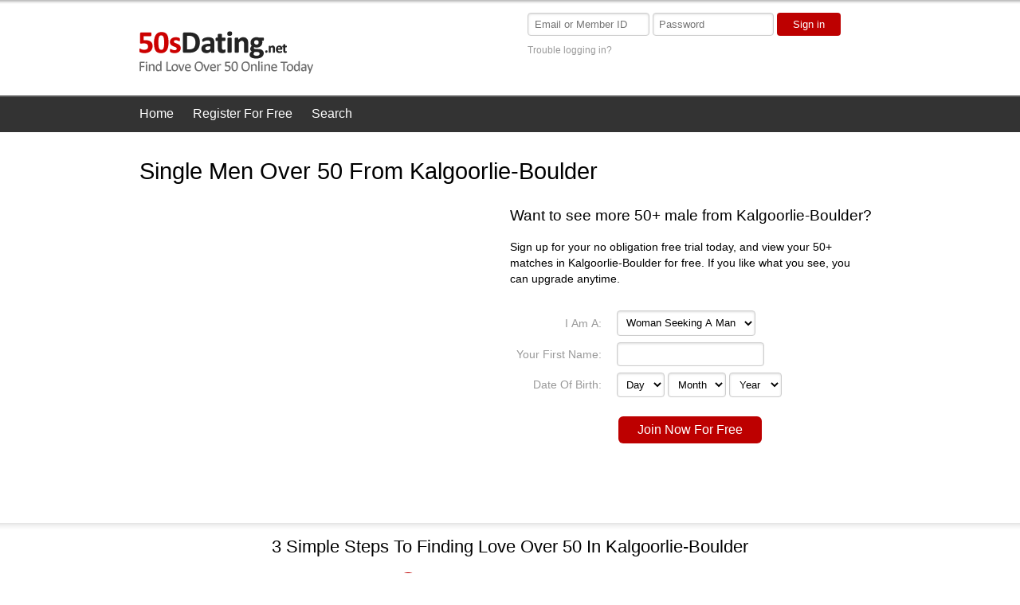

--- FILE ---
content_type: text/html; charset=UTF-8
request_url: https://au.50sdating.net/kalgoorlie-boulder/single-men.html
body_size: 3642
content:
<!DOCTYPE html PUBLIC "-//W3C//DTD XHTML 1.0 Transitional//EN" "http://www.w3.org/TR/xhtml1/DTD/xhtml1-transitional.dtd">
<html xmlns="http://www.w3.org/1999/xhtml">
<head>
<meta http-equiv="Content-Type" content="text/html; charset=utf-8" />
<title>Men Over 50 Kalgoorlie-Boulder - 50s Dating Kalgoorlie-Boulder</title>
<meta name="description" content="Get to know single men over 50 from Kalgoorlie-Boulder with 50sDating.net" />
<meta name="keywords" content="Kalgoorlie-Boulder men over 50, 50+ men Kalgoorlie-Boulder, Kalgoorlie-Boulder dating, Kalgoorlie-Boulder singles" />
<link rel="alternate" media="only screen and (max-width: 640px)" href="https://au.50sdating.net/mobile/kalgoorlie-boulder/single-men.html" />
<meta property="og:title" content="Men Over 50 Kalgoorlie-Boulder - 50s Dating Kalgoorlie-Boulder" />
<meta property="og:description" content="Get to know single men over 50 from Kalgoorlie-Boulder with 50sDating.net" />
<meta property="og:url" content="http://au.50sdating.net/kalgoorlie-boulder/single-men.html" />
<meta property="og:site_name" content="50s Dating Men Kalgoorlie-Boulder" />
<meta itemprop="name" content="50s Dating Men Kalgoorlie-Boulder" />
<meta itemprop="description" content="Get to know single men over 50 from Kalgoorlie-Boulder with 50sDating.net" />
<meta http-equiv="imagetoolbar" content="no" />
<meta http-equiv="pragma" content="no-cache" />
<meta property="og:image" content="http://au.50sdating.net/images/50s-dating-au-social.jpg" />
<meta itemprop="image" content="http://au.50sdating.net/images/50s-dating-au-social.jpg" />
<link rel="icon" href="https://au.50sdating.net/favicon.ico" type="image/x-icon" />
<script type="text/javascript" src="/js/main.js"></script>
<link rel="stylesheet" href="/css/pure-min.css" />
<link rel="stylesheet" type="text/css" media="all" href="/css/style.css" />
<link rel="stylesheet" type="text/css" media="all" href="/css/male.css" />
<style type="text/css"> 
.wld_badge_item_region { display: none; } 
</style></head>
<body>
<div id="mastHead">
  <div class="pincher"> <a href="/kalgoorlie-boulder/index.html" class="logo"><img src="/images/50s-dating-net-logo.png" width="348" height="55" alt="50s Dating Kalgoorlie-Boulder" /></a>  
    <div class="login">
      <form method="post" class="pure-form" action="https://secure2.whitelabeldating.com/login/?wldsite=30877">
        <input type="hidden" name="blackbox" id="blackbox" value="" />
        <fieldset>
          <input type="text" name="memberid" placeholder="Email or Member ID" class="pure-u-1-3" />
          <input type="password" name="password" placeholder="Password" class="pure-u-1-3" />
          <button type="submit" class="pure-button pure-button-login">Sign in</button>
        </fieldset>
      </form>
      <a href="http://members.au.50sdating.net/login/forgotten.cfm">Trouble logging in?</a> </div>
  </div>
</div>
<div id="mainNav">
  <div class="pincher">
    <ul>
            <li><a href="/kalgoorlie-boulder/index.html" target="_top">Home</a></li>
      <li><a href="/register.html" target="_top">Register For Free</a></li>
      <li><a href="/kalgoorlie-boulder/search.html" target="_top">Search</a></li>
            <li>
        <div style="overflow:hidden; margin: 0px 0 0 0px; width: 50px;" class="fb-like" data-href="http://au.50sdating.net" data-send="false" data-layout="button_count" data-width="150" data-show-faces="false"></div>
      </li>
    </ul>
  </div>
</div>
<div id="splash" class="singles">
<div class="pincher">
<h1>Single Men Over 50 From Kalgoorlie-Boulder</h1>
<div class="left">
<div class="memberFeedLeft"> <script type="text/javascript" src="https://s.hubpeople.ai/api/badge/js/siteid|30877_limit|24_amin|50_amax|60_region|147"></script>  <div style="clear:left"></div>
</div>
      </div>
    <div class="right">
                  <h3>Want to see more 50+ male from Kalgoorlie-Boulder?</h3>
      <p>Sign up for your no obligation free trial today, and view your 50+ matches in Kalgoorlie-Boulder for free. If you like what you see, you can upgrade anytime.</p>
                  <form method="post" class="pure-form pure-form-aligned" action="https://secure2.whitelabeldating.com/signup.cfm">
        <input type="hidden" name="wldsite" value="30877" />
        <input type="hidden" name="blackbox"  value="" />
        <input type="hidden" name="sexuality" value="1" />
        <fieldset style="padding:0">
          <div class="pure-control-group">
            <label for="gender">I Am A:</label>
            <select id="gender" name="gender" class="pure-input-medium pure-u-4-6">
              <option value="1" >Man Seeking A Woman</option>
              <option value="2" selected="selected">Woman Seeking A Man</option>
            </select>
          </div>
          <div class="pure-control-group">
            <label for="firstname">Your First Name:</label>
            <input id="firstname" name="firstname" type="text" class="pure-u-4-6" />
          </div>
          <div class="pure-control-group">
            <label for="dobday">Date Of Birth:</label>
            <select id="dobday" name="dobday" class="pure-input-medium">
              <option value="">Day</option>
              <option value="1">01</option>
              <option value="2">02</option>
              <option value="3">03</option>
              <option value="4">04</option>
              <option value="5">05</option>
              <option value="6">06</option>
              <option value="7">07</option>
              <option value="8">08</option>
              <option value="9">09</option>
              <option value="10">10</option>
              <option value="11">11</option>
              <option value="12">12</option>
              <option value="13">13</option>
              <option value="14">14</option>
              <option value="15">15</option>
              <option value="16">16</option>
              <option value="17">17</option>
              <option value="18">18</option>
              <option value="19">19</option>
              <option value="20">20</option>
              <option value="21">21</option>
              <option value="22">22</option>
              <option value="23">23</option>
              <option value="24">24</option>
              <option value="25">25</option>
              <option value="26">26</option>
              <option value="27">27</option>
              <option value="28">28</option>
              <option value="29">29</option>
              <option value="30">30</option>
              <option value="31">31</option>
            </select>
            <select name="dobmonth" class="pure-input-medium">
              <option value="">Month</option>
              <option value="1">Jan</option>
              <option value="2">Feb</option>
              <option value="3">Mar</option>
              <option value="4">Apr</option>
              <option value="5">May</option>
              <option value="6">Jun</option>
              <option value="7">Jul</option>
              <option value="8">Aug</option>
              <option value="9">Sep</option>
              <option value="10">Oct</option>
              <option value="11">Nov</option>
              <option value="12">Dec</option>
            </select>
            <select name="dobyear" class="pure-input-medium">
              <option value="">Year</option>
              <option value="1991">1995</option>
              <option value="1991">1994</option>
              <option value="1991">1993</option>
              <option value="1991">1992</option>
              <option value="1991">1991</option>
              <option value="1990">1990</option>
              <option value="1989">1989</option>
              <option value="1988">1988</option>
              <option value="1987">1987</option>
              <option value="1986">1986</option>
              <option value="1985">1985</option>
              <option value="1984">1984</option>
              <option value="1983">1983</option>
              <option value="1982">1982</option>
              <option value="1981">1981</option>
              <option value="1980">1980</option>
              <option value="1979">1979</option>
              <option value="1978">1978</option>
              <option value="1977">1977</option>
              <option value="1976">1976</option>
              <option value="1975">1975</option>
              <option value="1974">1974</option>
              <option value="1973">1973</option>
              <option value="1972">1972</option>
              <option value="1971">1971</option>
              <option value="1970">1970</option>
              <option value="1969">1969</option>
              <option value="1968">1968</option>
              <option value="1967">1967</option>
              <option value="1966">1966</option>
              <option value="1965">1965</option>
              <option value="1964">1964</option>
              <option value="1963">1963</option>
              <option value="1962">1962</option>
              <option value="1961">1961</option>
              <option value="1960">1960</option>
              <option value="1959">1959</option>
              <option value="1958">1958</option>
              <option value="1957">1957</option>
              <option value="1956">1956</option>
              <option value="1955">1955</option>
              <option value="1954">1954</option>
              <option value="1953">1953</option>
              <option value="1952">1952</option>
              <option value="1951">1951</option>
              <option value="1950">1950</option>
              <option value="1949">1949</option>
              <option value="1948">1948</option>
              <option value="1947">1947</option>
              <option value="1946">1946</option>
              <option value="1945">1945</option>
              <option value="1944">1944</option>
              <option value="1943">1943</option>
              <option value="1942">1942</option>
              <option value="1941">1941</option>
              <option value="1940">1940</option>
              <option value="1939">1939</option>
              <option value="1938">1938</option>
              <option value="1937">1937</option>
              <option value="1936">1936</option>
              <option value="1935">1935</option>
              <option value="1934">1934</option>
              <option value="1933">1933</option>
              <option value="1932">1932</option>
              <option value="1931">1931</option>
              <option value="1930">1930</option>
              <option value="1929">1929</option>
              <option value="1928">1928</option>
              <option value="1927">1927</option>
              <option value="1926">1926</option>
              <option value="1925">1925</option>
              <option value="1924">1924</option>
              <option value="1923">1923</option>
              <option value="1922">1922</option>
              <option value="1921">1921</option>
              <option value="1920">1920</option>
              <option value="1919">1919</option>
              <option value="1918">1918</option>
              <option value="1917">1917</option>
              <option value="1916">1916</option>
              <option value="1915">1915</option>
              <option value="1914">1914</option>
              <option value="1913">1913</option>
              <option value="1912">1912</option>
              <option value="1911">1911</option>
              <option value="1910">1910</option>
              <option value="1909">1909</option>
            </select>
          </div>
          <div class="continue-btn pure-controls" id="continue-show" style="margin:1.5em 0 0 8.5em!important">
            <button onclick="showHide('continue');return false;" type="submit" class="pure-button pure-button-register">Join Now For Free</button>
          </div>
          <div class="more" id="continue">
            <div class="pure-control-group">
              <label for="email">Email Address:</label>
              <input id="email" name="email" type="email" class="pure-u-4-6" />
            </div>
            <div class="pure-control-group">
              <label for="password">Password:</label>
              <input id="password" name="password" type="password" class="pure-u-4-6" />
            </div>
            <div class="pure-controls" style="margin:1.5em 0 0 8.5em!important">
              <button type="submit"  class="pure-button pure-button-register">Join Now For Free</button>
            </div>
          </div>
        </fieldset>
      </form>
    </div>
  </div>
</div>
<div id="teaser1">
  <div class="pincher">
    <h2>3 Simple Steps To Finding Love Over 50 In Kalgoorlie-Boulder</h2>
    <div class="threeColumn column">
      <h3><img alt="Profile icon" src="/images/icon-profile.png" width="32" height="33" />1. Create Your Profile</h3>
      <p>Write a simple profile, telling our members exactly what you're looking for. Oh, and don't forget to add your best photo too.</p>
    </div>
    <div class="threeColumn column">
      <h3><img alt="Matches icon" src="/images/icon-chat.png" width="32" height="33" />2. Meet Your Match Online</h3>
      <p>Find compatible members online in your area, or even from across the country, to chat with and get to know safely.</p>
    </div>
    <div class="threeColumn column">
      <h3><img alt="Dating icon" src="/images/icon-bang.png" width="32" height="33" />3. Start Something Special</h3>
      <p>Once you've gotten to know one another online, it's time to meet in person for maybe a coffee or a meal.</p>
    </div>
    <div class="clear"></div>
  </div>
</div>
<div id="mainFooter">
<div class="pincher">
  <div class="nav"> <img class="footerLogo" src="/images/50s-dating-footer-logo-net.png" width="133" height="22" alt="50sDating.net" />
    <ul>
      <li>&copy; Copyright 2026</li>
      <li class="qr"><img src="/images/50sdating-uk-qr.png" width="100" height="100" alt="50sDating.net QR code" /></li>
      
    </ul>
  </div>
  <div class="nav 1st">
    <h3>More 50s Dating</h3>
    <ul>
      <li><a href="https://secure2.whitelabeldating.com/login/?wldsite=30877">Login</li>
      <li><a href="/register.html">Register</a></li>
            <li><a href="/kalgoorlie-boulder/single-women.html">Single Women Over 50</a></li>
      <li><a href="/kalgoorlie-boulder/single-men.html">Single Men Over 50</a></li>
      <li><a href="/kalgoorlie-boulder/search.html">Search</a></li>
      <li><a href="/mobile/kalgoorlie-boulder">Mobile</a></li>
          </ul>
  </div>
  <div class="nav">
    <h3>Around The World</h3>
    <ul>
      <li><a href="https://au.50sdating.net">Australia</a></li>
      <li><a href="https://ca.50sdating.net">Canada</a></li>
      <li><a href="https://ie.50sdating.net">Ireland</a></li>
      <li><a href="https://nz.50sdating.net">New Zealand</a></li>
      <li><a href="https://www.50sdating.co.za">South Africa</a></li>
      <li><a href="https://www.50sdating.co.uk">United Kingdom</a></li>
      <li><a href="https://us.50sdating.net">United States</a></li>
      <li></li>
    </ul>
  </div>
  <div class="nav">
    <h3>Connect With Us</h3>
    <ul>
      <li class="facebook"><a href="https://www.facebook.com/50sDatingAustralia" target="_blank">Facebook</a></li>      <li class="googleplus"><a href="https://plus.google.com/106205039197309156214" rel="publisher" target="_blank">Google+</a></li>
    </ul>
  </div>
  
  <div class="clear">&nbsp;</div>
</div>
<script type="text/javascript" charset="utf-8" src="https://s.wldcdn.net/assets/generic/scripts/wld.facebook.connect.min.js?app_id=186975768015400&site_id=19498&app_url=members-uk.40singlesdating.com"></script>
<script>
  (function(i,s,o,g,r,a,m){i['GoogleAnalyticsObject']=r;i[r]=i[r]||function(){
  (i[r].q=i[r].q||[]).push(arguments)},i[r].l=1*new Date();a=s.createElement(o),
  m=s.getElementsByTagName(o)[0];a.async=1;a.src=g;m.parentNode.insertBefore(a,m)
  })(window,document,'script','//www.google-analytics.com/analytics.js','ga');

  ga('create', 'UA-9972116-5', '50sdating.net');
  ga('send', 'pageview');

</script></div>
<script defer src="https://static.cloudflareinsights.com/beacon.min.js/vcd15cbe7772f49c399c6a5babf22c1241717689176015" integrity="sha512-ZpsOmlRQV6y907TI0dKBHq9Md29nnaEIPlkf84rnaERnq6zvWvPUqr2ft8M1aS28oN72PdrCzSjY4U6VaAw1EQ==" data-cf-beacon='{"version":"2024.11.0","token":"4deab1275fa84162b90e8c587214042f","r":1,"server_timing":{"name":{"cfCacheStatus":true,"cfEdge":true,"cfExtPri":true,"cfL4":true,"cfOrigin":true,"cfSpeedBrain":true},"location_startswith":null}}' crossorigin="anonymous"></script>
</body>
</html>

--- FILE ---
content_type: text/css
request_url: https://au.50sdating.net/css/style.css
body_size: -347
content:
@charset "utf-8";
/* CSS Document */

@import url("reset.css");
@import url("main.css");



--- FILE ---
content_type: text/css
request_url: https://au.50sdating.net/css/male.css
body_size: -260
content:
@charset "utf-8";
#wld_badge_item_1, #wld_badge_item_3, #wld_badge_item_5, #wld_badge_item_7, #wld_badge_item_9, #wld_badge_item_11, #wld_badge_item_13, #wld_badge_item_15, #wld_badge_item_17, #wld_badge_item_19, #wld_badge_item_21, #wld_badge_item_23, #wld_badge_item_25, #wld_badge_item_27,  #wld_badge_item_29, #wld_badge_item_31, #wld_badge_item_33,  #wld_badge_item_35, #wld_badge_item_37, #wld_badge_item_39, #wld_badge_item_41, #wld_badge_item_43,  #wld_badge_item_45, #wld_badge_item_47, #wld_badge_item_49, #wld_badge_item_41, #wld_badge_item_43,  #wld_badge_item_45, #wld_badge_item_47, #wld_badge_item_49 { display: none; }

--- FILE ---
content_type: text/css
request_url: https://au.50sdating.net/css/main.css
body_size: 1310
content:
@charset "utf-8";
/* CSS Document */

html { font-family: sans-serif; -ms-text-size-adjust: 100%; -webkit-text-size-adjust: 100%; }

.clear { clear:both; }

.pincher { margin: 0 auto 0 auto; width: 960px }

#mastHead { width: 100%; height: 120px; background: #fff url(/images/bg-mastHead.png) repeat-x; }
#mastHead .logo { float:left; padding: 38px 0 0 0; margin: 0 0 0 15px;}
#mastHead .login { float:right; padding: 10px 0 0 0; }
#mastHead a { font-size: 12px; color: #999; text-decoration:none; }
#mastHead a:hover { text-decoration:underline; }

#mainNav { background: #333 url(/images/bg-mainNav.png) repeat-x; min-height: 46px;  }
#mainNav ul { padding: 15px 0 0 15px }
#mainNav ul li { float:left; margin-right: 24px; }
#mainNav ul li a { color: #fff;  }

#splash { clear:both; width: 100%; }
#splash .pincher { margin: 0 auto 0 auto; width: 960px; min-height: 490px; }
#splash h1 { font-size: 1.8em; padding: 35px 0 10px 15px  }
#splash h2 { font-size: 1.8em; padding: 35px 0 10px 15px  }
#splash h3 { font-size: 1.2em; padding: 35px 0 10px 15px  }
#splash.homePage { background:#F5F8FC url(/images/bg-splash.jpg) no-repeat center; }
#splash.register { background:#FFF url(/images/bg-splash-register.jpg) no-repeat center; }
#splash.search { background:#FFF url(/images/bg-splash-search.jpg) no-repeat center; }
#splash.singles h1 { height: 40px; }


#splash .pincher p { font-size: 14px; padding: 5px 15px 5px 15px; width: 450px; line-height: 20px  }
#splash .pincher .left { width: 480px; float:left }
#splash .pincher .right { width: 480px; float:left;  }
#splash .pincher .right p { font-size: 14px; padding: 5px 0px 5px 0px; width: 450px; line-height: 20px;  }
#splash .pincher .right h1 { padding: 35px 0 10px 0px;  }
#splash .pincher .right h2 { padding: 35px 0 10px 0px;  }
#splash .pincher .right h3 { padding: 10px 0 15px 0px;  }
#splash .pincher .right ul li { font-size: 12px; background: url(/images/tick.png) no-repeat left top; padding-left: 20px; margin: 0 0 7px 0; }
#splash .pincher .right ul li .big { font-size: 20px; padding-top: 5px; color:#CC0000; }
#splash form { margin-top: 25px }

#splash .memberFeedLeft { margin: 0 0 40px 15px; } 

#teaser1 { clear:both; background:#FFF url(/images/bg-teaser1.png) repeat-x; padding-bottom: 15px}
#teaser1 h2 { text-align:center; font-size: 22px; padding: 20px 0 }
#teaser1 h3 { font-weight:bold;  }
#teaser1 p { margin: 5px 0 5px 43px; color:#666; font-size:12px; line-height: 15px }
#teaser1 img { margin: 0 8px 0 0; vertical-align: middle; }
#teaser2 { clear:both; background:#7a7a7a url(/images/bg-teaser2.png) repeat-x; padding: 20px 0; color:#FFF; }
#teaser2 h3 { font-weight:bold; margin: 15px 0 15px 0;  }
#teaser2 p { margin: 5px 0 10px 0px; font-size:12px; line-height: 15px }
#teaser2 p .phone {font-size:18px; font-weight:bold}
#teaser2 .locations { width: 160px; float:left; }
#teaser2 .locations .parent { color: #fff; font-size: 16px; font-weight:bold; margin: 5px 0; }
#teaser2 .locations .child a { color: #fff; font-size: 12px}
#teaser2 .locations .child a:hover { text-decoration: underline; }


.twoColumn1 { width: 424px; margin: 0 18px; }
.twoColumn2 { width: 454px; margin: 0 8px 0 28px; }



.threeColumn { width: 284px; margin: 0 18px; }

.threeColumnTwo { width: 586px; margin: 0 0 0 18px; }

.column, #teaser1 .static-column { float: left; min-height: 1px; position: relative; }

#mainFooter { clear:both; background: #333 url(/images/bg-mainFooter.png) repeat-x; min-height: 100px; }
#mainFooter {font-size: 12px; font-weight: bold; line-height: 24px; }
#mainFooter h3 { font-size: 16px; font-weight: bold; color: #FC3; margin-top: 25px }
#mainFooter .teaser {margin-top: 30px }



.1st {	margin: 0; }

.footerLogo { margin-top: 30px }
.nav { float:left; width: 150px; margin-left: 40px; }
.nav ul { list-style: none outside none; color: #F4EFE0 }
.nav ul a { color: #F4EFE0; text-decoration: none; }
.nav ul a:hover { color: #F4EFE0; text-decoration: underline; }
.nav .telephone { font-size: 18px; font-weight:bold; }
.nav .facebook { padding-left: 28px; background: url(/images/icon-facebook-footer.png) no-repeat; }
.nav .googleplus { padding-left: 28px; background: url(/images/icon-google-plus-footer.png) no-repeat; }
.nav .qr { margin: 20px 0 0 0; }

/* Pure Form : additions */
.pure-button-login { font-size: 82%!important; background: rgb(189, 0, 0); color: white; border-radius: 4px; }
.pure-button-register { background: rgb(189, 0, 0); color: white; border-radius: 6px; }
.pure-form-aligned .pure-control-group label { width: 8em; }

/* Form : more */
.more {display: none;}
.showLink, a.hideLink {}
.hideLink {}
.showLink:hover, a.hideLink:hover {}

#facebook .pincher { margin: 0 auto 0 auto; width: 810px }

#facebook #mastHead { width: 100%; height: 80px; background: #fff; }
#facebook #mastHead .logo { float:left; padding: 10px 0 0 0; }
#facebook #mainNav ul { padding-top: 15px; padding-left: 15px }
#facebook #splash { clear:both; width: 100%; background:#FBFBFB url(/images/bg-splash-facebook.jpg) no-repeat right bottom;  }
#facebook .threeColumn { width: 234px; margin: 0 18px; }
#facebook .pure-form { padding-bottom: 40px }

#facebook #splash p { font-size: 14px; padding: 15px 0 15px 15px; width: 500px  }

    #wld_badge_wrapper { border: 0px solid black; overflow: hidden; margin: 0; padding:0 }
	

	
	#wld_badge_wrapper.blog {  margin: 0 0 0 20px;}
	#wld_badge_wrapper.blog .wld_badge_item_detail{ margin-top: 5px; font-size: 12px; width: 102px; overflow: hidden; text-align:center; color: #213172 }
	#wld_badge_wrapper.homepage{  margin: 0 0 20px 0;}
	#wld_badge_wrapper.gender{  margin: 0 0 20px 0;}
	#wld_badge_wrapper.subblock { width: 740px; margin: 10px 0 0 20px;}
	#wld_badge_wrapper.subblock .wld_badge_item_detail{ margin-top: 5px; font-size: 12px; width: 102px; overflow: hidden; text-align:center; color: #213172 }
	
	#teaser2 .wld_badge_item_detail { color:#FFF; }
	
	
	#wld_badge_wrapper p { margin: 5px 0 5px 25px; font-size: 14px; color: #fff;}
	#wld_badge_wrapper p a { color:#fff; text-decoration: underline;}
	#wld_badge_wrapper.landing1 {  margin: 6px 0 0 0   }
	#wld_badge_wrapper.landing1Sub { margin: 0   }
	#wld_badge_wrapper h2 { font-family:Georgia, "Times New Roman", Times, serif; font-size:18px; margin: 5px 0 10px 25px; padding:0; font-weight:normal; color: #fff}
    #wld_badge_inner { padding: 0; }
    .wld_badge_item { float: left; margin: 0 10px 0 0; padding: 0; height:162px }
    .wld_badge_item img { border: 1px solid #ccc; padding: 5px 5px 15px 5px; background: #F7F7F2; }
    .wld_badge_item_detail { margin-top: 5px; font-size: 12px; width: 102px; overflow: hidden; text-align:center; color: #34548A }
    .wld_badge_clear { clear: both; height:1px; }
